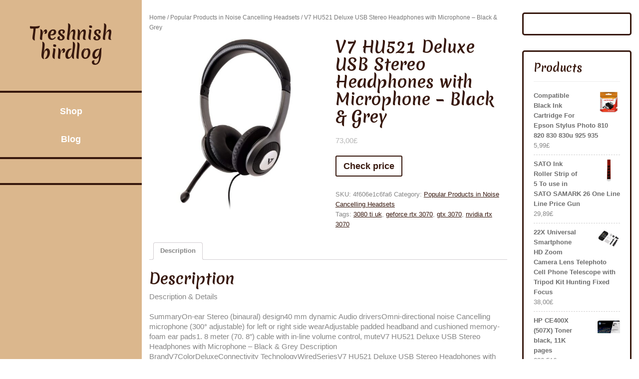

--- FILE ---
content_type: text/html; charset=UTF-8
request_url: https://treshnishbirdlog.co.uk/produkt/v7-hu521-deluxe-usb-stereo-headphones-with-microphone-black-grey/
body_size: 14025
content:
<!DOCTYPE html>
<html lang="en-GB">
<head>
<meta charset="UTF-8">
<meta name="viewport" content="width=device-width, initial-scale=1">
<title>V7 HU521 Deluxe USB Stereo Headphones with Microphone &#8211; Black &amp; Grey &#8211; Treshnish birdlog</title>
<meta name='robots' content='max-image-preview:large' />
<link rel='dns-prefetch' href='//fonts.googleapis.com' />
<link rel="alternate" type="application/rss+xml" title="Treshnish birdlog &raquo; Feed" href="https://treshnishbirdlog.co.uk/feed/" />
<link rel="alternate" type="application/rss+xml" title="Treshnish birdlog &raquo; Comments Feed" href="https://treshnishbirdlog.co.uk/comments/feed/" />
<link rel="alternate" type="application/rss+xml" title="Treshnish birdlog &raquo; V7 HU521 Deluxe USB Stereo Headphones with Microphone &#8211; Black &amp; Grey Comments Feed" href="https://treshnishbirdlog.co.uk/produkt/v7-hu521-deluxe-usb-stereo-headphones-with-microphone-black-grey/feed/" />
<link rel="alternate" title="oEmbed (JSON)" type="application/json+oembed" href="https://treshnishbirdlog.co.uk/wp-json/oembed/1.0/embed?url=https%3A%2F%2Ftreshnishbirdlog.co.uk%2Fprodukt%2Fv7-hu521-deluxe-usb-stereo-headphones-with-microphone-black-grey%2F" />
<link rel="alternate" title="oEmbed (XML)" type="text/xml+oembed" href="https://treshnishbirdlog.co.uk/wp-json/oembed/1.0/embed?url=https%3A%2F%2Ftreshnishbirdlog.co.uk%2Fprodukt%2Fv7-hu521-deluxe-usb-stereo-headphones-with-microphone-black-grey%2F&#038;format=xml" />
<style id='wp-img-auto-sizes-contain-inline-css' type='text/css'>
img:is([sizes=auto i],[sizes^="auto," i]){contain-intrinsic-size:3000px 1500px}
/*# sourceURL=wp-img-auto-sizes-contain-inline-css */
</style>
<style id='wp-emoji-styles-inline-css' type='text/css'>

	img.wp-smiley, img.emoji {
		display: inline !important;
		border: none !important;
		box-shadow: none !important;
		height: 1em !important;
		width: 1em !important;
		margin: 0 0.07em !important;
		vertical-align: -0.1em !important;
		background: none !important;
		padding: 0 !important;
	}
/*# sourceURL=wp-emoji-styles-inline-css */
</style>
<style id='wp-block-library-inline-css' type='text/css'>
:root{--wp-block-synced-color:#7a00df;--wp-block-synced-color--rgb:122,0,223;--wp-bound-block-color:var(--wp-block-synced-color);--wp-editor-canvas-background:#ddd;--wp-admin-theme-color:#007cba;--wp-admin-theme-color--rgb:0,124,186;--wp-admin-theme-color-darker-10:#006ba1;--wp-admin-theme-color-darker-10--rgb:0,107,160.5;--wp-admin-theme-color-darker-20:#005a87;--wp-admin-theme-color-darker-20--rgb:0,90,135;--wp-admin-border-width-focus:2px}@media (min-resolution:192dpi){:root{--wp-admin-border-width-focus:1.5px}}.wp-element-button{cursor:pointer}:root .has-very-light-gray-background-color{background-color:#eee}:root .has-very-dark-gray-background-color{background-color:#313131}:root .has-very-light-gray-color{color:#eee}:root .has-very-dark-gray-color{color:#313131}:root .has-vivid-green-cyan-to-vivid-cyan-blue-gradient-background{background:linear-gradient(135deg,#00d084,#0693e3)}:root .has-purple-crush-gradient-background{background:linear-gradient(135deg,#34e2e4,#4721fb 50%,#ab1dfe)}:root .has-hazy-dawn-gradient-background{background:linear-gradient(135deg,#faaca8,#dad0ec)}:root .has-subdued-olive-gradient-background{background:linear-gradient(135deg,#fafae1,#67a671)}:root .has-atomic-cream-gradient-background{background:linear-gradient(135deg,#fdd79a,#004a59)}:root .has-nightshade-gradient-background{background:linear-gradient(135deg,#330968,#31cdcf)}:root .has-midnight-gradient-background{background:linear-gradient(135deg,#020381,#2874fc)}:root{--wp--preset--font-size--normal:16px;--wp--preset--font-size--huge:42px}.has-regular-font-size{font-size:1em}.has-larger-font-size{font-size:2.625em}.has-normal-font-size{font-size:var(--wp--preset--font-size--normal)}.has-huge-font-size{font-size:var(--wp--preset--font-size--huge)}.has-text-align-center{text-align:center}.has-text-align-left{text-align:left}.has-text-align-right{text-align:right}.has-fit-text{white-space:nowrap!important}#end-resizable-editor-section{display:none}.aligncenter{clear:both}.items-justified-left{justify-content:flex-start}.items-justified-center{justify-content:center}.items-justified-right{justify-content:flex-end}.items-justified-space-between{justify-content:space-between}.screen-reader-text{border:0;clip-path:inset(50%);height:1px;margin:-1px;overflow:hidden;padding:0;position:absolute;width:1px;word-wrap:normal!important}.screen-reader-text:focus{background-color:#ddd;clip-path:none;color:#444;display:block;font-size:1em;height:auto;left:5px;line-height:normal;padding:15px 23px 14px;text-decoration:none;top:5px;width:auto;z-index:100000}html :where(.has-border-color){border-style:solid}html :where([style*=border-top-color]){border-top-style:solid}html :where([style*=border-right-color]){border-right-style:solid}html :where([style*=border-bottom-color]){border-bottom-style:solid}html :where([style*=border-left-color]){border-left-style:solid}html :where([style*=border-width]){border-style:solid}html :where([style*=border-top-width]){border-top-style:solid}html :where([style*=border-right-width]){border-right-style:solid}html :where([style*=border-bottom-width]){border-bottom-style:solid}html :where([style*=border-left-width]){border-left-style:solid}html :where(img[class*=wp-image-]){height:auto;max-width:100%}:where(figure){margin:0 0 1em}html :where(.is-position-sticky){--wp-admin--admin-bar--position-offset:var(--wp-admin--admin-bar--height,0px)}@media screen and (max-width:600px){html :where(.is-position-sticky){--wp-admin--admin-bar--position-offset:0px}}

/*# sourceURL=wp-block-library-inline-css */
</style><style id='wp-block-latest-posts-inline-css' type='text/css'>
.wp-block-latest-posts{box-sizing:border-box}.wp-block-latest-posts.alignleft{margin-right:2em}.wp-block-latest-posts.alignright{margin-left:2em}.wp-block-latest-posts.wp-block-latest-posts__list{list-style:none}.wp-block-latest-posts.wp-block-latest-posts__list li{clear:both;overflow-wrap:break-word}.wp-block-latest-posts.is-grid{display:flex;flex-wrap:wrap}.wp-block-latest-posts.is-grid li{margin:0 1.25em 1.25em 0;width:100%}@media (min-width:600px){.wp-block-latest-posts.columns-2 li{width:calc(50% - .625em)}.wp-block-latest-posts.columns-2 li:nth-child(2n){margin-right:0}.wp-block-latest-posts.columns-3 li{width:calc(33.33333% - .83333em)}.wp-block-latest-posts.columns-3 li:nth-child(3n){margin-right:0}.wp-block-latest-posts.columns-4 li{width:calc(25% - .9375em)}.wp-block-latest-posts.columns-4 li:nth-child(4n){margin-right:0}.wp-block-latest-posts.columns-5 li{width:calc(20% - 1em)}.wp-block-latest-posts.columns-5 li:nth-child(5n){margin-right:0}.wp-block-latest-posts.columns-6 li{width:calc(16.66667% - 1.04167em)}.wp-block-latest-posts.columns-6 li:nth-child(6n){margin-right:0}}:root :where(.wp-block-latest-posts.is-grid){padding:0}:root :where(.wp-block-latest-posts.wp-block-latest-posts__list){padding-left:0}.wp-block-latest-posts__post-author,.wp-block-latest-posts__post-date{display:block;font-size:.8125em}.wp-block-latest-posts__post-excerpt,.wp-block-latest-posts__post-full-content{margin-bottom:1em;margin-top:.5em}.wp-block-latest-posts__featured-image a{display:inline-block}.wp-block-latest-posts__featured-image img{height:auto;max-width:100%;width:auto}.wp-block-latest-posts__featured-image.alignleft{float:left;margin-right:1em}.wp-block-latest-posts__featured-image.alignright{float:right;margin-left:1em}.wp-block-latest-posts__featured-image.aligncenter{margin-bottom:1em;text-align:center}
/*# sourceURL=https://treshnishbirdlog.co.uk/wp-includes/blocks/latest-posts/style.min.css */
</style>
<style id='global-styles-inline-css' type='text/css'>
:root{--wp--preset--aspect-ratio--square: 1;--wp--preset--aspect-ratio--4-3: 4/3;--wp--preset--aspect-ratio--3-4: 3/4;--wp--preset--aspect-ratio--3-2: 3/2;--wp--preset--aspect-ratio--2-3: 2/3;--wp--preset--aspect-ratio--16-9: 16/9;--wp--preset--aspect-ratio--9-16: 9/16;--wp--preset--color--black: #000000;--wp--preset--color--cyan-bluish-gray: #abb8c3;--wp--preset--color--white: #ffffff;--wp--preset--color--pale-pink: #f78da7;--wp--preset--color--vivid-red: #cf2e2e;--wp--preset--color--luminous-vivid-orange: #ff6900;--wp--preset--color--luminous-vivid-amber: #fcb900;--wp--preset--color--light-green-cyan: #7bdcb5;--wp--preset--color--vivid-green-cyan: #00d084;--wp--preset--color--pale-cyan-blue: #8ed1fc;--wp--preset--color--vivid-cyan-blue: #0693e3;--wp--preset--color--vivid-purple: #9b51e0;--wp--preset--gradient--vivid-cyan-blue-to-vivid-purple: linear-gradient(135deg,rgb(6,147,227) 0%,rgb(155,81,224) 100%);--wp--preset--gradient--light-green-cyan-to-vivid-green-cyan: linear-gradient(135deg,rgb(122,220,180) 0%,rgb(0,208,130) 100%);--wp--preset--gradient--luminous-vivid-amber-to-luminous-vivid-orange: linear-gradient(135deg,rgb(252,185,0) 0%,rgb(255,105,0) 100%);--wp--preset--gradient--luminous-vivid-orange-to-vivid-red: linear-gradient(135deg,rgb(255,105,0) 0%,rgb(207,46,46) 100%);--wp--preset--gradient--very-light-gray-to-cyan-bluish-gray: linear-gradient(135deg,rgb(238,238,238) 0%,rgb(169,184,195) 100%);--wp--preset--gradient--cool-to-warm-spectrum: linear-gradient(135deg,rgb(74,234,220) 0%,rgb(151,120,209) 20%,rgb(207,42,186) 40%,rgb(238,44,130) 60%,rgb(251,105,98) 80%,rgb(254,248,76) 100%);--wp--preset--gradient--blush-light-purple: linear-gradient(135deg,rgb(255,206,236) 0%,rgb(152,150,240) 100%);--wp--preset--gradient--blush-bordeaux: linear-gradient(135deg,rgb(254,205,165) 0%,rgb(254,45,45) 50%,rgb(107,0,62) 100%);--wp--preset--gradient--luminous-dusk: linear-gradient(135deg,rgb(255,203,112) 0%,rgb(199,81,192) 50%,rgb(65,88,208) 100%);--wp--preset--gradient--pale-ocean: linear-gradient(135deg,rgb(255,245,203) 0%,rgb(182,227,212) 50%,rgb(51,167,181) 100%);--wp--preset--gradient--electric-grass: linear-gradient(135deg,rgb(202,248,128) 0%,rgb(113,206,126) 100%);--wp--preset--gradient--midnight: linear-gradient(135deg,rgb(2,3,129) 0%,rgb(40,116,252) 100%);--wp--preset--font-size--small: 13px;--wp--preset--font-size--medium: 20px;--wp--preset--font-size--large: 36px;--wp--preset--font-size--x-large: 42px;--wp--preset--spacing--20: 0.44rem;--wp--preset--spacing--30: 0.67rem;--wp--preset--spacing--40: 1rem;--wp--preset--spacing--50: 1.5rem;--wp--preset--spacing--60: 2.25rem;--wp--preset--spacing--70: 3.38rem;--wp--preset--spacing--80: 5.06rem;--wp--preset--shadow--natural: 6px 6px 9px rgba(0, 0, 0, 0.2);--wp--preset--shadow--deep: 12px 12px 50px rgba(0, 0, 0, 0.4);--wp--preset--shadow--sharp: 6px 6px 0px rgba(0, 0, 0, 0.2);--wp--preset--shadow--outlined: 6px 6px 0px -3px rgb(255, 255, 255), 6px 6px rgb(0, 0, 0);--wp--preset--shadow--crisp: 6px 6px 0px rgb(0, 0, 0);}:where(.is-layout-flex){gap: 0.5em;}:where(.is-layout-grid){gap: 0.5em;}body .is-layout-flex{display: flex;}.is-layout-flex{flex-wrap: wrap;align-items: center;}.is-layout-flex > :is(*, div){margin: 0;}body .is-layout-grid{display: grid;}.is-layout-grid > :is(*, div){margin: 0;}:where(.wp-block-columns.is-layout-flex){gap: 2em;}:where(.wp-block-columns.is-layout-grid){gap: 2em;}:where(.wp-block-post-template.is-layout-flex){gap: 1.25em;}:where(.wp-block-post-template.is-layout-grid){gap: 1.25em;}.has-black-color{color: var(--wp--preset--color--black) !important;}.has-cyan-bluish-gray-color{color: var(--wp--preset--color--cyan-bluish-gray) !important;}.has-white-color{color: var(--wp--preset--color--white) !important;}.has-pale-pink-color{color: var(--wp--preset--color--pale-pink) !important;}.has-vivid-red-color{color: var(--wp--preset--color--vivid-red) !important;}.has-luminous-vivid-orange-color{color: var(--wp--preset--color--luminous-vivid-orange) !important;}.has-luminous-vivid-amber-color{color: var(--wp--preset--color--luminous-vivid-amber) !important;}.has-light-green-cyan-color{color: var(--wp--preset--color--light-green-cyan) !important;}.has-vivid-green-cyan-color{color: var(--wp--preset--color--vivid-green-cyan) !important;}.has-pale-cyan-blue-color{color: var(--wp--preset--color--pale-cyan-blue) !important;}.has-vivid-cyan-blue-color{color: var(--wp--preset--color--vivid-cyan-blue) !important;}.has-vivid-purple-color{color: var(--wp--preset--color--vivid-purple) !important;}.has-black-background-color{background-color: var(--wp--preset--color--black) !important;}.has-cyan-bluish-gray-background-color{background-color: var(--wp--preset--color--cyan-bluish-gray) !important;}.has-white-background-color{background-color: var(--wp--preset--color--white) !important;}.has-pale-pink-background-color{background-color: var(--wp--preset--color--pale-pink) !important;}.has-vivid-red-background-color{background-color: var(--wp--preset--color--vivid-red) !important;}.has-luminous-vivid-orange-background-color{background-color: var(--wp--preset--color--luminous-vivid-orange) !important;}.has-luminous-vivid-amber-background-color{background-color: var(--wp--preset--color--luminous-vivid-amber) !important;}.has-light-green-cyan-background-color{background-color: var(--wp--preset--color--light-green-cyan) !important;}.has-vivid-green-cyan-background-color{background-color: var(--wp--preset--color--vivid-green-cyan) !important;}.has-pale-cyan-blue-background-color{background-color: var(--wp--preset--color--pale-cyan-blue) !important;}.has-vivid-cyan-blue-background-color{background-color: var(--wp--preset--color--vivid-cyan-blue) !important;}.has-vivid-purple-background-color{background-color: var(--wp--preset--color--vivid-purple) !important;}.has-black-border-color{border-color: var(--wp--preset--color--black) !important;}.has-cyan-bluish-gray-border-color{border-color: var(--wp--preset--color--cyan-bluish-gray) !important;}.has-white-border-color{border-color: var(--wp--preset--color--white) !important;}.has-pale-pink-border-color{border-color: var(--wp--preset--color--pale-pink) !important;}.has-vivid-red-border-color{border-color: var(--wp--preset--color--vivid-red) !important;}.has-luminous-vivid-orange-border-color{border-color: var(--wp--preset--color--luminous-vivid-orange) !important;}.has-luminous-vivid-amber-border-color{border-color: var(--wp--preset--color--luminous-vivid-amber) !important;}.has-light-green-cyan-border-color{border-color: var(--wp--preset--color--light-green-cyan) !important;}.has-vivid-green-cyan-border-color{border-color: var(--wp--preset--color--vivid-green-cyan) !important;}.has-pale-cyan-blue-border-color{border-color: var(--wp--preset--color--pale-cyan-blue) !important;}.has-vivid-cyan-blue-border-color{border-color: var(--wp--preset--color--vivid-cyan-blue) !important;}.has-vivid-purple-border-color{border-color: var(--wp--preset--color--vivid-purple) !important;}.has-vivid-cyan-blue-to-vivid-purple-gradient-background{background: var(--wp--preset--gradient--vivid-cyan-blue-to-vivid-purple) !important;}.has-light-green-cyan-to-vivid-green-cyan-gradient-background{background: var(--wp--preset--gradient--light-green-cyan-to-vivid-green-cyan) !important;}.has-luminous-vivid-amber-to-luminous-vivid-orange-gradient-background{background: var(--wp--preset--gradient--luminous-vivid-amber-to-luminous-vivid-orange) !important;}.has-luminous-vivid-orange-to-vivid-red-gradient-background{background: var(--wp--preset--gradient--luminous-vivid-orange-to-vivid-red) !important;}.has-very-light-gray-to-cyan-bluish-gray-gradient-background{background: var(--wp--preset--gradient--very-light-gray-to-cyan-bluish-gray) !important;}.has-cool-to-warm-spectrum-gradient-background{background: var(--wp--preset--gradient--cool-to-warm-spectrum) !important;}.has-blush-light-purple-gradient-background{background: var(--wp--preset--gradient--blush-light-purple) !important;}.has-blush-bordeaux-gradient-background{background: var(--wp--preset--gradient--blush-bordeaux) !important;}.has-luminous-dusk-gradient-background{background: var(--wp--preset--gradient--luminous-dusk) !important;}.has-pale-ocean-gradient-background{background: var(--wp--preset--gradient--pale-ocean) !important;}.has-electric-grass-gradient-background{background: var(--wp--preset--gradient--electric-grass) !important;}.has-midnight-gradient-background{background: var(--wp--preset--gradient--midnight) !important;}.has-small-font-size{font-size: var(--wp--preset--font-size--small) !important;}.has-medium-font-size{font-size: var(--wp--preset--font-size--medium) !important;}.has-large-font-size{font-size: var(--wp--preset--font-size--large) !important;}.has-x-large-font-size{font-size: var(--wp--preset--font-size--x-large) !important;}
/*# sourceURL=global-styles-inline-css */
</style>

<style id='classic-theme-styles-inline-css' type='text/css'>
/*! This file is auto-generated */
.wp-block-button__link{color:#fff;background-color:#32373c;border-radius:9999px;box-shadow:none;text-decoration:none;padding:calc(.667em + 2px) calc(1.333em + 2px);font-size:1.125em}.wp-block-file__button{background:#32373c;color:#fff;text-decoration:none}
/*# sourceURL=/wp-includes/css/classic-themes.min.css */
</style>
<link rel='stylesheet' id='woocommerce-layout-css' href='https://treshnishbirdlog.co.uk/wp-content/plugins/woocommerce/assets/css/woocommerce-layout.css?ver=6.4.1' type='text/css' media='all' />
<link rel='stylesheet' id='woocommerce-smallscreen-css' href='https://treshnishbirdlog.co.uk/wp-content/plugins/woocommerce/assets/css/woocommerce-smallscreen.css?ver=6.4.1' type='text/css' media='only screen and (max-width: 768px)' />
<link rel='stylesheet' id='woocommerce-general-css' href='https://treshnishbirdlog.co.uk/wp-content/plugins/woocommerce/assets/css/woocommerce.css?ver=6.4.1' type='text/css' media='all' />
<style id='woocommerce-inline-inline-css' type='text/css'>
.woocommerce form .form-row .required { visibility: visible; }
/*# sourceURL=woocommerce-inline-inline-css */
</style>
<link rel='stylesheet' id='bootstrap-css-css' href='https://treshnishbirdlog.co.uk/wp-content/themes/classic-coffee-shop/css/bootstrap.css?ver=6.9' type='text/css' media='all' />
<link rel='stylesheet' id='owl.carousel-css-css' href='https://treshnishbirdlog.co.uk/wp-content/themes/classic-coffee-shop/css/owl.carousel.css?ver=6.9' type='text/css' media='all' />
<link rel='stylesheet' id='classic-coffee-shop-basic-style-css' href='https://treshnishbirdlog.co.uk/wp-content/themes/classic-coffee-shop/style.css?ver=6.9' type='text/css' media='all' />
<link rel='stylesheet' id='classic-coffee-shop-responsive-css' href='https://treshnishbirdlog.co.uk/wp-content/themes/classic-coffee-shop/css/responsive.css?ver=6.9' type='text/css' media='all' />
<link rel='stylesheet' id='classic-coffee-shop-default-css' href='https://treshnishbirdlog.co.uk/wp-content/themes/classic-coffee-shop/css/default.css?ver=6.9' type='text/css' media='all' />
<link rel='stylesheet' id='font-awesome-css-css' href='https://treshnishbirdlog.co.uk/wp-content/themes/classic-coffee-shop/css/fontawesome-all.css?ver=6.9' type='text/css' media='all' />
<link rel='stylesheet' id='classic-coffee-shop-emilys-css' href='//fonts.googleapis.com/css2?family=Merienda+One&#038;ver=6.9' type='text/css' media='all' />
<link rel='stylesheet' id='classic-coffee-shop-source-body-css' href='//fonts.googleapis.com/css2?family=Poppins%3A0%2C100%3B0%2C200%3B0%2C300%3B0%2C400%3B0%2C500%3B0%2C600%3B0%2C700%3B0%2C800%3B0%2C900%3B1%2C100%3B1%2C200%3B1%2C300%3B1%2C400%3B1%2C500%3B1%2C600%3B1%2C700%3B1%2C800%3B1%2C900&#038;ver=6.9' type='text/css' media='all' />
<script type="text/javascript" src="https://treshnishbirdlog.co.uk/wp-includes/js/jquery/jquery.min.js?ver=3.7.1" id="jquery-core-js"></script>
<script type="text/javascript" src="https://treshnishbirdlog.co.uk/wp-includes/js/jquery/jquery-migrate.min.js?ver=3.4.1" id="jquery-migrate-js"></script>
<script type="text/javascript" src="https://treshnishbirdlog.co.uk/wp-content/themes/classic-coffee-shop/js/owl.carousel.js?ver=6.9" id="owl.carousel-js-js"></script>
<script type="text/javascript" src="https://treshnishbirdlog.co.uk/wp-content/themes/classic-coffee-shop/js/bootstrap.js?ver=6.9" id="bootstrap-js-js"></script>
<script type="text/javascript" src="https://treshnishbirdlog.co.uk/wp-content/themes/classic-coffee-shop/js/theme.js?ver=6.9" id="classic-coffee-shop-theme-js"></script>
<script type="text/javascript" src="https://treshnishbirdlog.co.uk/wp-content/themes/classic-coffee-shop/js/jquery.superfish.js?ver=6.9" id="jquery.superfish-js"></script>
<link rel="https://api.w.org/" href="https://treshnishbirdlog.co.uk/wp-json/" /><link rel="alternate" title="JSON" type="application/json" href="https://treshnishbirdlog.co.uk/wp-json/wp/v2/product/4449" /><link rel="EditURI" type="application/rsd+xml" title="RSD" href="https://treshnishbirdlog.co.uk/xmlrpc.php?rsd" />
<meta name="generator" content="WordPress 6.9" />
<meta name="generator" content="WooCommerce 6.4.1" />
<link rel="canonical" href="https://treshnishbirdlog.co.uk/produkt/v7-hu521-deluxe-usb-stereo-headphones-with-microphone-black-grey/" />
<link rel='shortlink' href='https://treshnishbirdlog.co.uk/?p=4449' />
	<noscript><style>.woocommerce-product-gallery{ opacity: 1 !important; }</style></noscript>
		<style type="text/css">
		





	h1.site-title a , #footer h1.site-title a{
		color: ;
	}

	span.site-description, #footer span.site-description {
		color: ;
	}

	.social-icons .fa-facebook-f {
		color: ;
	}

	.social-icons .fa-twitter {
		color: ;
	}

	.social-icons .fa-linkedin-in  {
		color: ;
	}

	.social-icons .fa-instagram  {
		color: ;
	}

	.social-icons .fa-youtube {
		color: ;
	}

	.bg-color {
		background: ;

	}

	.social-icons, .logo {
		border-color: ;

	}
	
	.header::-webkit-scrollbar-thumb {
		background-color: ;
	}


	.main-nav a {
		color: ;
	}

	.main-nav a:hover {
		color: ;
	}

	.main-nav ul ul a {
		color: ;

	}

	.main-nav ul ul a:hover {
		background: ;

	}

	.main-nav ul ul {
		background: ;

	}

	.social-icons i:hover {
		color: ;

	}




	.slider-box h3 {
		color: ;

	}

	.slider-box p {
		color: ;

	}

	.rsvp_button a {
		border-color: ;

	}

	.rsvp_button a {
		color: ;

	}

	.rsvp_button a:hover {
		background: ;

	}

	.rsvp_button a:hover {
		color: ;

	}

	.slidesection {
		background: ;

	}





	.product-head-box h3 {
		color: ;
	}

	.product-head-box p {
		color: ;
	}

	h4.product-text a {
		color: ;
	}


	.product-image {
		outline-color: ;
	}


	.product-image {
		background: ;
	}




	#footer {
		background: ;
	}
	.copywrap a{
		color: ;
	}

	#footer .social-icons .fa-facebook-f {
		color: ;
	}

	#footer .social-icons .fa-twitter {
		color: ;
	}

	#footer .social-icons .fa-linkedin-in  {
		color: ;
	}

	#footer .social-icons .fa-instagram  {
		color: ;
	}

	#footer .social-icons .fa-youtube {
		color: ;
	}


	
	</style>
			<style type="text/css" id="wp-custom-css">
			.woocommerce ul.products li.product a img {
    height: 230px;
    object-fit: contain;
}

.woocommerce ul.products li.product .woocommerce-loop-product__title {
    height: 90px;
    overflow: hidden;
}		</style>
		</head>

<body class="wp-singular product-template-default single single-product postid-4449 wp-embed-responsive wp-theme-classic-coffee-shop theme-classic-coffee-shop woocommerce woocommerce-page woocommerce-no-js">


  <div id="preloader">
    <div id="status">&nbsp;</div>
  </div>

<a class="screen-reader-text skip-link" href="#content">Skip to content</a>

<div class="row m-0">
  <div class="col-lg-12 col-md-12 bg-color">
    <div class="header">
      <div class="row m-0">
        <div class="col-12 col-md-5 col-lg-12 p-0 align-self-center">
          <div class="logo text-center py-5 py-md-2 py-lg-5">
                                                                <h1 class="site-title"><a href="https://treshnishbirdlog.co.uk/">Treshnish birdlog</a></h1>
                                                  </div>
        </div>
        <div class="col-lg-12 col-md-2 align-self-center">
          <div class="toggle-nav text-center text-md-right">
                          <button role="tab">MENU</button>
                      </div>
        </div>
        <div id="mySidenav" class="nav sidenav text-center">
          <nav id="site-navigation" class="main-nav my-2" role="navigation" aria-label="Top Menu">
            <div class="main-menu clearfix"><ul id="menu-m" class="clearfix mobile_nav"><li id="menu-item-9911" class="menu-item menu-item-type-post_type menu-item-object-page menu-item-home current_page_parent menu-item-9911"><a href="https://treshnishbirdlog.co.uk/">Shop</a></li>
<li id="menu-item-9912" class="menu-item menu-item-type-post_type menu-item-object-page menu-item-9912"><a href="https://treshnishbirdlog.co.uk/blog/">Blog</a></li>
</ul></div>            <a href="javascript:void(0)" class="close-button">CLOSE</a>
          </nav>
        </div>
        <div class="col-lg-12 col-md-5 col-12 social-icons text-center py-4 align-self-center">
                                                          </div>
      </div>
    </div>
  </div>
  <div class="outer-area">
    <div class="scroll-box">
<div id="content" class="container contentsecwrap">
	<div class="row m-0">
		<div class="col-lg-9 col-md-8">
			<div id="primary" class="content-area classic-coffee-shop"><main id="main" class="site-main" role="main"><nav class="woocommerce-breadcrumb"><a href="https://treshnishbirdlog.co.uk">Home</a>&nbsp;&#47;&nbsp;<a href="https://treshnishbirdlog.co.uk/kategoria-produktu/popular-products-in-noise-cancelling-headsets/">Popular Products in Noise Cancelling Headsets</a>&nbsp;&#47;&nbsp;V7 HU521 Deluxe USB Stereo Headphones with Microphone &#8211; Black &amp; Grey</nav>
				
					<div class="woocommerce-notices-wrapper"></div><div id="product-4449" class="product type-product post-4449 status-publish first instock product_cat-popular-products-in-noise-cancelling-headsets product_tag-3080-ti-uk product_tag-geforce-rtx-3070 product_tag-gtx-3070 product_tag-nvidia-rtx-3070 has-post-thumbnail product-type-external">

	<div class="woocommerce-product-gallery woocommerce-product-gallery--with-images woocommerce-product-gallery--columns-4 images" data-columns="4" style="opacity: 0; transition: opacity .25s ease-in-out;">
	<figure class="woocommerce-product-gallery__wrapper">
		<div data-thumb="https://treshnishbirdlog.co.uk/wp-content/uploads/2022/08/v7-hu521-deluxe-usb-stereo-headphones-with-microphone-black-and-grey-100x100.jpg" data-thumb-alt="" class="woocommerce-product-gallery__image"><a href="https://treshnishbirdlog.co.uk/wp-content/uploads/2022/08/v7-hu521-deluxe-usb-stereo-headphones-with-microphone-black-and-grey.jpg"><img width="500" height="500" src="https://treshnishbirdlog.co.uk/wp-content/uploads/2022/08/v7-hu521-deluxe-usb-stereo-headphones-with-microphone-black-and-grey.jpg" class="wp-post-image" alt="" title="v7-hu521-deluxe-usb-stereo-headphones-with-microphone-black-and-grey" data-caption="" data-src="https://treshnishbirdlog.co.uk/wp-content/uploads/2022/08/v7-hu521-deluxe-usb-stereo-headphones-with-microphone-black-and-grey.jpg" data-large_image="https://treshnishbirdlog.co.uk/wp-content/uploads/2022/08/v7-hu521-deluxe-usb-stereo-headphones-with-microphone-black-and-grey.jpg" data-large_image_width="500" data-large_image_height="500" decoding="async" fetchpriority="high" srcset="https://treshnishbirdlog.co.uk/wp-content/uploads/2022/08/v7-hu521-deluxe-usb-stereo-headphones-with-microphone-black-and-grey.jpg 500w, https://treshnishbirdlog.co.uk/wp-content/uploads/2022/08/v7-hu521-deluxe-usb-stereo-headphones-with-microphone-black-and-grey-300x300.jpg 300w, https://treshnishbirdlog.co.uk/wp-content/uploads/2022/08/v7-hu521-deluxe-usb-stereo-headphones-with-microphone-black-and-grey-100x100.jpg 100w, https://treshnishbirdlog.co.uk/wp-content/uploads/2022/08/v7-hu521-deluxe-usb-stereo-headphones-with-microphone-black-and-grey-150x150.jpg 150w" sizes="(max-width: 500px) 100vw, 500px" /></a></div>	</figure>
</div>

	<div class="summary entry-summary">
		<h1 class="product_title entry-title">V7 HU521 Deluxe USB Stereo Headphones with Microphone &#8211; Black &amp; Grey</h1><p class="price"><span class="woocommerce-Price-amount amount"><bdi>73,00<span class="woocommerce-Price-currencySymbol">&pound;</span></bdi></span></p>

<form class="cart" action="https://treshnishbirdlog.co.uk/2230" method="get">
	
	<button type="submit" class="single_add_to_cart_button button alt">Check price</button>

	
	</form>

<div class="product_meta">

	
	
		<span class="sku_wrapper">SKU: <span class="sku">4f606e1c6fa6</span></span>

	
	<span class="posted_in">Category: <a href="https://treshnishbirdlog.co.uk/kategoria-produktu/popular-products-in-noise-cancelling-headsets/" rel="tag">Popular Products in Noise Cancelling Headsets</a></span>
	<span class="tagged_as">Tags: <a href="https://treshnishbirdlog.co.uk/tag-produktu/3080-ti-uk/" rel="tag">3080 ti uk</a>, <a href="https://treshnishbirdlog.co.uk/tag-produktu/geforce-rtx-3070/" rel="tag">geforce rtx 3070</a>, <a href="https://treshnishbirdlog.co.uk/tag-produktu/gtx-3070/" rel="tag">gtx 3070</a>, <a href="https://treshnishbirdlog.co.uk/tag-produktu/nvidia-rtx-3070/" rel="tag">nvidia rtx 3070</a></span>
	
</div>
	</div>

	
	<div class="woocommerce-tabs wc-tabs-wrapper">
		<ul class="tabs wc-tabs" role="tablist">
							<li class="description_tab" id="tab-title-description" role="tab" aria-controls="tab-description">
					<a href="#tab-description">
						Description					</a>
				</li>
					</ul>
					<div class="woocommerce-Tabs-panel woocommerce-Tabs-panel--description panel entry-content wc-tab" id="tab-description" role="tabpanel" aria-labelledby="tab-title-description">
				
	<h2>Description</h2>

<p>Description &amp; Details</p>
<p>                SummaryOn-ear Stereo (binaural) design40 mm dynamic Audio driversOmni-directional noise Cancelling microphone (300° adjustable) for left or right side wearAdjustable padded headband and cushioned memory-foam ear pads1. 8 meter (70. 8&#8243;) cable with in-line volume control, muteV7 HU521 Deluxe USB Stereo Headphones with Microphone &#8211; Black &amp; Grey Description<br />
BrandV7ColorDeluxeConnectivity TechnologyWiredSeriesV7 HU521 Deluxe USB Stereo Headphones with Microphone &#8211; Black &amp; GreyForm FactorOn Ear</p>
<p>About this item</p>
<p>On-ear Stereo (binaural) design<br />
40 mm dynamic Audio drivers<br />
Omni-directional noise Cancelling microphone (300° adjustable) for left or right side wear<br />
Adjustable padded headband and cushioned memory-foam ear pads<br />
1. 8 meter (70. 8&#8243;) cable with in-line volume control, mute</p>
<p>                        Product Tags                        For Business, Noise Cancelling</p>
<p>                    Details</p>
<p>                            OPC<br />
                            P6SF6CJ</p>
<p>                                    Brand<br />
                                    V7</p>
<p>                                        Codes<br />
                                        0000085951112 (EAN)</p>
<p>                                    Links<br />
                                    Noise Cancelling Headsets</p>
<p>            Product ImagesDetailed Product Information<br />
                        Length2.68inColourblack and greyWeight6.1ozWidth6.5inHeight7.4in</p>
<p>Popular Products in Noise Cancelling Headsets</p>
<p>ark genesis season pass, remote desktop port number, computer headphones, activate ms office 2019, shaving brush superdrug, hide taskbar windows 10, android cache cleaner, penny punching princess, the witcher 3 wild hunt ps4, can you have a tv above a log burner, how to get rid of avg notification android, download mcafee antivirus free, blocking sites, windows code, buy windows 10 home, creative 51mf1610aa003 gigaworks t20 series ii, botnet that hid for months</p>
<p>yyyyy</p>
			</div>
		
			</div>


	<section class="related products">

					<h2>Related products</h2>
				
		<ul class="products columns-4">

			
					<li class="product type-product post-84 status-publish first instock product_cat-popular-products-in-noise-cancelling-headsets product_tag-240hz-gaming-monitor product_tag-3070-ti product_tag-cooling-cpu product_tag-pc-components has-post-thumbnail product-type-external">
	<a href="https://treshnishbirdlog.co.uk/produkt/axtel-ms2-duo-nc-usb-stereo-headset-with-noise-cancelling-microphone-hd-sound-automatic-gain-control-digital-signal/" class="woocommerce-LoopProduct-link woocommerce-loop-product__link"><img width="300" height="300" src="https://treshnishbirdlog.co.uk/wp-content/uploads/2022/08/axtel-ms2-duo-nc-usb-stereo-headset-with-noise-cancelling-microphone-hd-sound-automatic-gain-control-digital-signal-300x300.jpg" class="attachment-woocommerce_thumbnail size-woocommerce_thumbnail" alt="" decoding="async" srcset="https://treshnishbirdlog.co.uk/wp-content/uploads/2022/08/axtel-ms2-duo-nc-usb-stereo-headset-with-noise-cancelling-microphone-hd-sound-automatic-gain-control-digital-signal-300x300.jpg 300w, https://treshnishbirdlog.co.uk/wp-content/uploads/2022/08/axtel-ms2-duo-nc-usb-stereo-headset-with-noise-cancelling-microphone-hd-sound-automatic-gain-control-digital-signal-100x100.jpg 100w, https://treshnishbirdlog.co.uk/wp-content/uploads/2022/08/axtel-ms2-duo-nc-usb-stereo-headset-with-noise-cancelling-microphone-hd-sound-automatic-gain-control-digital-signal-150x150.jpg 150w, https://treshnishbirdlog.co.uk/wp-content/uploads/2022/08/axtel-ms2-duo-nc-usb-stereo-headset-with-noise-cancelling-microphone-hd-sound-automatic-gain-control-digital-signal.jpg 500w" sizes="(max-width: 300px) 100vw, 300px" /><h2 class="woocommerce-loop-product__title">Axtel MS2 Duo NC USB &#8211; Stereo Headset with Noise Cancelling Microphone, HD Sound, Automatic Gain Control, Digital Signal&#8230;</h2>
	<span class="price"><span class="woocommerce-Price-amount amount"><bdi>64,80<span class="woocommerce-Price-currencySymbol">&pound;</span></bdi></span></span>
</a><a href="https://treshnishbirdlog.co.uk/37" data-quantity="1" class="button product_type_external" data-product_id="84" data-product_sku="65d745ca959d" aria-label="Check price" rel="nofollow">Check price</a></li>

			
					<li class="product type-product post-2085 status-publish instock product_cat-popular-products-in-noise-cancelling-headsets product_tag-6900xt product_tag-lg-27gp950 product_tag-mechanical-keyboard-uk has-post-thumbnail product-type-external">
	<a href="https://treshnishbirdlog.co.uk/produkt/pc-gaming-headset-7-1-stereo-game-headphones-black/" class="woocommerce-LoopProduct-link woocommerce-loop-product__link"><img width="300" height="300" src="https://treshnishbirdlog.co.uk/wp-content/uploads/2022/08/pc-gaming-headset-71-stereo-game-headphones-black-300x300.jpg" class="attachment-woocommerce_thumbnail size-woocommerce_thumbnail" alt="" decoding="async" srcset="https://treshnishbirdlog.co.uk/wp-content/uploads/2022/08/pc-gaming-headset-71-stereo-game-headphones-black-300x300.jpg 300w, https://treshnishbirdlog.co.uk/wp-content/uploads/2022/08/pc-gaming-headset-71-stereo-game-headphones-black-100x100.jpg 100w, https://treshnishbirdlog.co.uk/wp-content/uploads/2022/08/pc-gaming-headset-71-stereo-game-headphones-black-150x150.jpg 150w, https://treshnishbirdlog.co.uk/wp-content/uploads/2022/08/pc-gaming-headset-71-stereo-game-headphones-black.jpg 500w" sizes="(max-width: 300px) 100vw, 300px" /><h2 class="woocommerce-loop-product__title">PC Gaming Headset 7.1 Stereo Game Headphones Black</h2>
	<span class="price"><span class="woocommerce-Price-amount amount"><bdi>44,24<span class="woocommerce-Price-currencySymbol">&pound;</span></bdi></span></span>
</a><a href="https://treshnishbirdlog.co.uk/1041" data-quantity="1" class="button product_type_external" data-product_id="2085" data-product_sku="57340a01a409" aria-label="Check price" rel="nofollow">Check price</a></li>

			
					<li class="product type-product post-170 status-publish instock product_cat-popular-products-in-noise-cancelling-headsets product_tag-1660-super product_tag-gaming-pc-uk product_tag-gigabyte-m28u product_tag-nvidia-rtx-3090 product_tag-rtx-3070-price has-post-thumbnail product-type-external">
	<a href="https://treshnishbirdlog.co.uk/produkt/usb-headset-with-microphone-noise-cancelling-audio-controls/" class="woocommerce-LoopProduct-link woocommerce-loop-product__link"><img width="300" height="300" src="https://treshnishbirdlog.co.uk/wp-content/uploads/2022/08/usb-headset-with-microphone-noise-cancelling-and-audio-controls-300x300.jpg" class="attachment-woocommerce_thumbnail size-woocommerce_thumbnail" alt="" decoding="async" loading="lazy" srcset="https://treshnishbirdlog.co.uk/wp-content/uploads/2022/08/usb-headset-with-microphone-noise-cancelling-and-audio-controls-300x300.jpg 300w, https://treshnishbirdlog.co.uk/wp-content/uploads/2022/08/usb-headset-with-microphone-noise-cancelling-and-audio-controls-100x100.jpg 100w, https://treshnishbirdlog.co.uk/wp-content/uploads/2022/08/usb-headset-with-microphone-noise-cancelling-and-audio-controls-150x150.jpg 150w, https://treshnishbirdlog.co.uk/wp-content/uploads/2022/08/usb-headset-with-microphone-noise-cancelling-and-audio-controls.jpg 500w" sizes="auto, (max-width: 300px) 100vw, 300px" /><h2 class="woocommerce-loop-product__title">USB Headset with Microphone Noise Cancelling &amp; Audio Controls</h2>
	<span class="price"><span class="woocommerce-Price-amount amount"><bdi>75,00<span class="woocommerce-Price-currencySymbol">&pound;</span></bdi></span></span>
</a><a href="https://treshnishbirdlog.co.uk/80" data-quantity="1" class="button product_type_external" data-product_id="170" data-product_sku="1765c835ebfe" aria-label="Check price" rel="nofollow">Check price</a></li>

			
					<li class="product type-product post-1508 status-publish last instock product_cat-popular-products-in-noise-cancelling-headsets product_tag-overclockers-uk product_tag-rtx-3090-price product_tag-rx-6800-xt has-post-thumbnail product-type-external">
	<a href="https://treshnishbirdlog.co.uk/produkt/tws-bluetooth-5-0-earphones-wireless-earbud-noise-cancelling-waterproof-stereo-gaming-earphone-sports-with-mic/" class="woocommerce-LoopProduct-link woocommerce-loop-product__link"><img width="300" height="300" src="https://treshnishbirdlog.co.uk/wp-content/uploads/2022/08/tws-bluetooth-50-earphones-wireless-earbud-noise-cancelling-waterproof-stereo-gaming-earphone-sports-with-mic-300x300.jpg" class="attachment-woocommerce_thumbnail size-woocommerce_thumbnail" alt="" decoding="async" loading="lazy" srcset="https://treshnishbirdlog.co.uk/wp-content/uploads/2022/08/tws-bluetooth-50-earphones-wireless-earbud-noise-cancelling-waterproof-stereo-gaming-earphone-sports-with-mic-300x300.jpg 300w, https://treshnishbirdlog.co.uk/wp-content/uploads/2022/08/tws-bluetooth-50-earphones-wireless-earbud-noise-cancelling-waterproof-stereo-gaming-earphone-sports-with-mic-100x100.jpg 100w, https://treshnishbirdlog.co.uk/wp-content/uploads/2022/08/tws-bluetooth-50-earphones-wireless-earbud-noise-cancelling-waterproof-stereo-gaming-earphone-sports-with-mic-150x150.jpg 150w, https://treshnishbirdlog.co.uk/wp-content/uploads/2022/08/tws-bluetooth-50-earphones-wireless-earbud-noise-cancelling-waterproof-stereo-gaming-earphone-sports-with-mic.jpg 500w" sizes="auto, (max-width: 300px) 100vw, 300px" /><h2 class="woocommerce-loop-product__title">TWS bluetooth 5.0 Earphones Wireless Earbud Noise Cancelling Waterproof Stereo Gaming Earphone Sports with Mic</h2>
	<span class="price"><span class="woocommerce-Price-amount amount"><bdi>36,53<span class="woocommerce-Price-currencySymbol">&pound;</span></bdi></span></span>
</a><a href="https://treshnishbirdlog.co.uk/751" data-quantity="1" class="button product_type_external" data-product_id="1508" data-product_sku="39aa88b65791" aria-label="Check price" rel="nofollow">Check price</a></li>

			
		</ul>

	</section>
	</div>


				
			</main></div>		</div>
		<div class="col-lg-3 col-md-4">
			
	<div id="sidebar"> 
		<aside id="block-8" class="widget widget_block widget_recent_entries"><ul class="wp-block-latest-posts__list wp-block-latest-posts"></ul></aside><aside id="woocommerce_products-3" class="widget woocommerce widget_products"><h3 class="widget-title">Products</h3><ul class="product_list_widget"><li>
	
	<a href="https://treshnishbirdlog.co.uk/produkt/compatible-black-ink-cartridge-for-epson-stylus-photo-810-820-830-830u-925-935/">
		<img width="300" height="300" src="https://treshnishbirdlog.co.uk/wp-content/uploads/2022/08/compatible-black-ink-cartridge-for-epson-stylus-photo-810-820-830-830u-925-935-300x300.jpg" class="attachment-woocommerce_thumbnail size-woocommerce_thumbnail" alt="" decoding="async" loading="lazy" srcset="https://treshnishbirdlog.co.uk/wp-content/uploads/2022/08/compatible-black-ink-cartridge-for-epson-stylus-photo-810-820-830-830u-925-935-300x300.jpg 300w, https://treshnishbirdlog.co.uk/wp-content/uploads/2022/08/compatible-black-ink-cartridge-for-epson-stylus-photo-810-820-830-830u-925-935-100x100.jpg 100w, https://treshnishbirdlog.co.uk/wp-content/uploads/2022/08/compatible-black-ink-cartridge-for-epson-stylus-photo-810-820-830-830u-925-935-150x150.jpg 150w, https://treshnishbirdlog.co.uk/wp-content/uploads/2022/08/compatible-black-ink-cartridge-for-epson-stylus-photo-810-820-830-830u-925-935.jpg 500w" sizes="auto, (max-width: 300px) 100vw, 300px" />		<span class="product-title">Compatible Black Ink Cartridge For Epson Stylus Photo 810 820 830 830u 925 935</span>
	</a>

				
	<span class="woocommerce-Price-amount amount"><bdi>5,99<span class="woocommerce-Price-currencySymbol">&pound;</span></bdi></span>
	</li>
<li>
	
	<a href="https://treshnishbirdlog.co.uk/produkt/sato-ink-roller-strip-of-5-to-use-in-sato-samark-26-one-line-line-price-gun/">
		<img width="300" height="300" src="https://treshnishbirdlog.co.uk/wp-content/uploads/2022/08/sato-ink-roller-strip-of-5-to-use-in-sato-samark-26-one-line-line-price-gun-300x300.jpg" class="attachment-woocommerce_thumbnail size-woocommerce_thumbnail" alt="" decoding="async" loading="lazy" srcset="https://treshnishbirdlog.co.uk/wp-content/uploads/2022/08/sato-ink-roller-strip-of-5-to-use-in-sato-samark-26-one-line-line-price-gun-300x300.jpg 300w, https://treshnishbirdlog.co.uk/wp-content/uploads/2022/08/sato-ink-roller-strip-of-5-to-use-in-sato-samark-26-one-line-line-price-gun-100x100.jpg 100w, https://treshnishbirdlog.co.uk/wp-content/uploads/2022/08/sato-ink-roller-strip-of-5-to-use-in-sato-samark-26-one-line-line-price-gun-150x150.jpg 150w, https://treshnishbirdlog.co.uk/wp-content/uploads/2022/08/sato-ink-roller-strip-of-5-to-use-in-sato-samark-26-one-line-line-price-gun.jpg 500w" sizes="auto, (max-width: 300px) 100vw, 300px" />		<span class="product-title">SATO Ink Roller Strip of 5 To use in SATO SAMARK 26 One Line Line Price Gun</span>
	</a>

				
	<span class="woocommerce-Price-amount amount"><bdi>29,89<span class="woocommerce-Price-currencySymbol">&pound;</span></bdi></span>
	</li>
<li>
	
	<a href="https://treshnishbirdlog.co.uk/produkt/22x-universal-smartphone-hd-zoom-camera-lens-telephoto-cell-phone-telescope-with-tripod-kit-hunting-fixed-focus/">
		<img width="300" height="300" src="https://treshnishbirdlog.co.uk/wp-content/uploads/2022/08/22x-universal-smartphone-hd-zoom-camera-lens-telephoto-cell-phone-telescope-with-tripod-kit-hunting-fixed-focus-300x300.jpg" class="attachment-woocommerce_thumbnail size-woocommerce_thumbnail" alt="" decoding="async" loading="lazy" srcset="https://treshnishbirdlog.co.uk/wp-content/uploads/2022/08/22x-universal-smartphone-hd-zoom-camera-lens-telephoto-cell-phone-telescope-with-tripod-kit-hunting-fixed-focus-300x300.jpg 300w, https://treshnishbirdlog.co.uk/wp-content/uploads/2022/08/22x-universal-smartphone-hd-zoom-camera-lens-telephoto-cell-phone-telescope-with-tripod-kit-hunting-fixed-focus-100x100.jpg 100w, https://treshnishbirdlog.co.uk/wp-content/uploads/2022/08/22x-universal-smartphone-hd-zoom-camera-lens-telephoto-cell-phone-telescope-with-tripod-kit-hunting-fixed-focus-150x150.jpg 150w, https://treshnishbirdlog.co.uk/wp-content/uploads/2022/08/22x-universal-smartphone-hd-zoom-camera-lens-telephoto-cell-phone-telescope-with-tripod-kit-hunting-fixed-focus.jpg 500w" sizes="auto, (max-width: 300px) 100vw, 300px" />		<span class="product-title">22X Universal Smartphone HD Zoom Camera Lens Telephoto Cell Phone Telescope with Tripod Kit Hunting Fixed Focus</span>
	</a>

				
	<span class="woocommerce-Price-amount amount"><bdi>38,00<span class="woocommerce-Price-currencySymbol">&pound;</span></bdi></span>
	</li>
<li>
	
	<a href="https://treshnishbirdlog.co.uk/produkt/hp-ce400x-507x-toner-black-11k-pages/">
		<img width="300" height="300" src="https://treshnishbirdlog.co.uk/wp-content/uploads/2022/08/hp-ce400x-507x-toner-black-11k-pages-300x300.jpg" class="attachment-woocommerce_thumbnail size-woocommerce_thumbnail" alt="" decoding="async" loading="lazy" srcset="https://treshnishbirdlog.co.uk/wp-content/uploads/2022/08/hp-ce400x-507x-toner-black-11k-pages-300x300.jpg 300w, https://treshnishbirdlog.co.uk/wp-content/uploads/2022/08/hp-ce400x-507x-toner-black-11k-pages-100x100.jpg 100w, https://treshnishbirdlog.co.uk/wp-content/uploads/2022/08/hp-ce400x-507x-toner-black-11k-pages-150x150.jpg 150w, https://treshnishbirdlog.co.uk/wp-content/uploads/2022/08/hp-ce400x-507x-toner-black-11k-pages.jpg 500w" sizes="auto, (max-width: 300px) 100vw, 300px" />		<span class="product-title">HP CE400X (507X) Toner black, 11K pages</span>
	</a>

				
	<span class="woocommerce-Price-amount amount"><bdi>286,51<span class="woocommerce-Price-currencySymbol">&pound;</span></bdi></span>
	</li>
<li>
	
	<a href="https://treshnishbirdlog.co.uk/produkt/compatible-yellow-ink-cartridge-for-hp-364-photosmart-b109d-all-in-one-cb320ee/">
		<img width="300" height="300" src="https://treshnishbirdlog.co.uk/wp-content/uploads/2022/08/compatible-yellow-ink-cartridge-for-hp-364-photosmart-b109d-all-in-one-cb320ee-300x300.jpg" class="attachment-woocommerce_thumbnail size-woocommerce_thumbnail" alt="" decoding="async" loading="lazy" srcset="https://treshnishbirdlog.co.uk/wp-content/uploads/2022/08/compatible-yellow-ink-cartridge-for-hp-364-photosmart-b109d-all-in-one-cb320ee-300x300.jpg 300w, https://treshnishbirdlog.co.uk/wp-content/uploads/2022/08/compatible-yellow-ink-cartridge-for-hp-364-photosmart-b109d-all-in-one-cb320ee-150x150.jpg 150w, https://treshnishbirdlog.co.uk/wp-content/uploads/2022/08/compatible-yellow-ink-cartridge-for-hp-364-photosmart-b109d-all-in-one-cb320ee-100x100.jpg 100w, https://treshnishbirdlog.co.uk/wp-content/uploads/2022/08/compatible-yellow-ink-cartridge-for-hp-364-photosmart-b109d-all-in-one-cb320ee.jpg 500w" sizes="auto, (max-width: 300px) 100vw, 300px" />		<span class="product-title">Compatible Yellow Ink Cartridge For Hp 364 Photosmart B109d All-in-one Cb320ee</span>
	</a>

				
	<span class="woocommerce-Price-amount amount"><bdi>3,96<span class="woocommerce-Price-currencySymbol">&pound;</span></bdi></span>
	</li>
<li>
	
	<a href="https://treshnishbirdlog.co.uk/produkt/2-go-inks-magenta-compatible-printer-ink-cartridges-to-replace-hp-920m-xl-capacity-compatible-non-oem-for-hp-photosmart-printers/">
		<img width="300" height="300" src="https://treshnishbirdlog.co.uk/wp-content/uploads/2022/08/2-go-inks-magenta-compatible-printer-ink-cartridges-to-replace-hp-920m-xl-capacity-compatible-non-oem-for-hp-photosmart-printers-300x300.jpg" class="attachment-woocommerce_thumbnail size-woocommerce_thumbnail" alt="" decoding="async" loading="lazy" srcset="https://treshnishbirdlog.co.uk/wp-content/uploads/2022/08/2-go-inks-magenta-compatible-printer-ink-cartridges-to-replace-hp-920m-xl-capacity-compatible-non-oem-for-hp-photosmart-printers-300x300.jpg 300w, https://treshnishbirdlog.co.uk/wp-content/uploads/2022/08/2-go-inks-magenta-compatible-printer-ink-cartridges-to-replace-hp-920m-xl-capacity-compatible-non-oem-for-hp-photosmart-printers-100x100.jpg 100w, https://treshnishbirdlog.co.uk/wp-content/uploads/2022/08/2-go-inks-magenta-compatible-printer-ink-cartridges-to-replace-hp-920m-xl-capacity-compatible-non-oem-for-hp-photosmart-printers-150x150.jpg 150w, https://treshnishbirdlog.co.uk/wp-content/uploads/2022/08/2-go-inks-magenta-compatible-printer-ink-cartridges-to-replace-hp-920m-xl-capacity-compatible-non-oem-for-hp-photosmart-printers.jpg 500w" sizes="auto, (max-width: 300px) 100vw, 300px" />		<span class="product-title">2 Go Inks Magenta Compatible Printer Ink Cartridges to replace HP 920M (XL Capacity) Compatible / non-OEM for HP Photosmart Printers</span>
	</a>

				
	<span class="woocommerce-Price-amount amount"><bdi>7,90<span class="woocommerce-Price-currencySymbol">&pound;</span></bdi></span>
	</li>
<li>
	
	<a href="https://treshnishbirdlog.co.uk/produkt/compatible-high-capacity-magenta-ink-cartridge-for-brother-mfc-j5335dw-lc3219xl-m/">
		<img width="300" height="300" src="https://treshnishbirdlog.co.uk/wp-content/uploads/2022/08/compatible-high-capacity-magenta-ink-cartridge-for-brother-mfc-j5335dw-lc3219xl-m-300x300.jpg" class="attachment-woocommerce_thumbnail size-woocommerce_thumbnail" alt="" decoding="async" loading="lazy" srcset="https://treshnishbirdlog.co.uk/wp-content/uploads/2022/08/compatible-high-capacity-magenta-ink-cartridge-for-brother-mfc-j5335dw-lc3219xl-m-300x300.jpg 300w, https://treshnishbirdlog.co.uk/wp-content/uploads/2022/08/compatible-high-capacity-magenta-ink-cartridge-for-brother-mfc-j5335dw-lc3219xl-m-100x100.jpg 100w, https://treshnishbirdlog.co.uk/wp-content/uploads/2022/08/compatible-high-capacity-magenta-ink-cartridge-for-brother-mfc-j5335dw-lc3219xl-m-150x150.jpg 150w, https://treshnishbirdlog.co.uk/wp-content/uploads/2022/08/compatible-high-capacity-magenta-ink-cartridge-for-brother-mfc-j5335dw-lc3219xl-m.jpg 500w" sizes="auto, (max-width: 300px) 100vw, 300px" />		<span class="product-title">Compatible High Capacity Magenta Ink Cartridge For Brother Mfc-j5335dw Lc3219xl M</span>
	</a>

				
	<span class="woocommerce-Price-amount amount"><bdi>10,14<span class="woocommerce-Price-currencySymbol">&pound;</span></bdi></span>
	</li>
<li>
	
	<a href="https://treshnishbirdlog.co.uk/produkt/xerox-106r03922-toner-yellow-16-8k-pages/">
		<img width="300" height="300" src="https://treshnishbirdlog.co.uk/wp-content/uploads/2022/08/xerox-106r03922-toner-yellow-168k-pages-300x300.jpg" class="attachment-woocommerce_thumbnail size-woocommerce_thumbnail" alt="" decoding="async" loading="lazy" srcset="https://treshnishbirdlog.co.uk/wp-content/uploads/2022/08/xerox-106r03922-toner-yellow-168k-pages-300x300.jpg 300w, https://treshnishbirdlog.co.uk/wp-content/uploads/2022/08/xerox-106r03922-toner-yellow-168k-pages-100x100.jpg 100w, https://treshnishbirdlog.co.uk/wp-content/uploads/2022/08/xerox-106r03922-toner-yellow-168k-pages-150x150.jpg 150w, https://treshnishbirdlog.co.uk/wp-content/uploads/2022/08/xerox-106r03922-toner-yellow-168k-pages.jpg 500w" sizes="auto, (max-width: 300px) 100vw, 300px" />		<span class="product-title">Xerox 106R03922 Toner yellow, 16.8K pages</span>
	</a>

				
	<span class="woocommerce-Price-amount amount"><bdi>459,75<span class="woocommerce-Price-currencySymbol">&pound;</span></bdi></span>
	</li>
<li>
	
	<a href="https://treshnishbirdlog.co.uk/produkt/compatible-2-x-black-toner-cartridge-for-ricoh-aficio-1027-1032-2022-2027-2032-1022/">
		<img width="300" height="300" src="https://treshnishbirdlog.co.uk/wp-content/uploads/2022/08/compatible-2-x-black-toner-cartridge-for-ricoh-aficio-1027-1032-2022-2027-2032-1022-300x300.jpg" class="attachment-woocommerce_thumbnail size-woocommerce_thumbnail" alt="" decoding="async" loading="lazy" srcset="https://treshnishbirdlog.co.uk/wp-content/uploads/2022/08/compatible-2-x-black-toner-cartridge-for-ricoh-aficio-1027-1032-2022-2027-2032-1022-300x300.jpg 300w, https://treshnishbirdlog.co.uk/wp-content/uploads/2022/08/compatible-2-x-black-toner-cartridge-for-ricoh-aficio-1027-1032-2022-2027-2032-1022-100x100.jpg 100w, https://treshnishbirdlog.co.uk/wp-content/uploads/2022/08/compatible-2-x-black-toner-cartridge-for-ricoh-aficio-1027-1032-2022-2027-2032-1022-150x150.jpg 150w, https://treshnishbirdlog.co.uk/wp-content/uploads/2022/08/compatible-2-x-black-toner-cartridge-for-ricoh-aficio-1027-1032-2022-2027-2032-1022.jpg 500w" sizes="auto, (max-width: 300px) 100vw, 300px" />		<span class="product-title">Compatible 2 X Black Toner Cartridge For Ricoh Aficio 1027 1032 2022 2027 2032 1022</span>
	</a>

				
	<span class="woocommerce-Price-amount amount"><bdi>31,19<span class="woocommerce-Price-currencySymbol">&pound;</span></bdi></span>
	</li>
<li>
	
	<a href="https://treshnishbirdlog.co.uk/produkt/ecosys-ma2001w-20ppm-a4-blk-wht/">
		<img width="300" height="300" src="https://treshnishbirdlog.co.uk/wp-content/uploads/2022/08/ecosys-ma2001w-20ppm-a4-blkwht-300x300.jpg" class="attachment-woocommerce_thumbnail size-woocommerce_thumbnail" alt="" decoding="async" loading="lazy" srcset="https://treshnishbirdlog.co.uk/wp-content/uploads/2022/08/ecosys-ma2001w-20ppm-a4-blkwht-300x300.jpg 300w, https://treshnishbirdlog.co.uk/wp-content/uploads/2022/08/ecosys-ma2001w-20ppm-a4-blkwht-100x100.jpg 100w, https://treshnishbirdlog.co.uk/wp-content/uploads/2022/08/ecosys-ma2001w-20ppm-a4-blkwht-150x150.jpg 150w, https://treshnishbirdlog.co.uk/wp-content/uploads/2022/08/ecosys-ma2001w-20ppm-a4-blkwht.jpg 500w" sizes="auto, (max-width: 300px) 100vw, 300px" />		<span class="product-title">ECOSYS MA2001W 20PPM A4 BLK/WHT</span>
	</a>

				
	<span class="woocommerce-Price-amount amount"><bdi>519,43<span class="woocommerce-Price-currencySymbol">&pound;</span></bdi></span>
	</li>
<li>
	
	<a href="https://treshnishbirdlog.co.uk/produkt/compatible-black-ink-cartridge-for-hp-932xl-7612-wide-format-e-allinone-cn053a/">
		<img width="300" height="300" src="https://treshnishbirdlog.co.uk/wp-content/uploads/2022/08/compatible-black-ink-cartridge-for-hp-932xl-7612-wide-format-e-allinone-cn053a-300x300.jpg" class="attachment-woocommerce_thumbnail size-woocommerce_thumbnail" alt="" decoding="async" loading="lazy" srcset="https://treshnishbirdlog.co.uk/wp-content/uploads/2022/08/compatible-black-ink-cartridge-for-hp-932xl-7612-wide-format-e-allinone-cn053a-300x300.jpg 300w, https://treshnishbirdlog.co.uk/wp-content/uploads/2022/08/compatible-black-ink-cartridge-for-hp-932xl-7612-wide-format-e-allinone-cn053a-150x150.jpg 150w, https://treshnishbirdlog.co.uk/wp-content/uploads/2022/08/compatible-black-ink-cartridge-for-hp-932xl-7612-wide-format-e-allinone-cn053a-100x100.jpg 100w, https://treshnishbirdlog.co.uk/wp-content/uploads/2022/08/compatible-black-ink-cartridge-for-hp-932xl-7612-wide-format-e-allinone-cn053a.jpg 500w" sizes="auto, (max-width: 300px) 100vw, 300px" />		<span class="product-title">Compatible Black Ink Cartridge For Hp 932xl 7612 Wide Format E-allinone Cn053a</span>
	</a>

				
	<span class="woocommerce-Price-amount amount"><bdi>8,39<span class="woocommerce-Price-currencySymbol">&pound;</span></bdi></span>
	</li>
<li>
	
	<a href="https://treshnishbirdlog.co.uk/produkt/compatible-samsung-clpc300a-cyan-toner-cartridge/">
		<img width="300" height="300" src="https://treshnishbirdlog.co.uk/wp-content/uploads/2022/08/compatible-samsung-clpc300a-cyan-toner-cartridge-300x300.jpg" class="attachment-woocommerce_thumbnail size-woocommerce_thumbnail" alt="" decoding="async" loading="lazy" srcset="https://treshnishbirdlog.co.uk/wp-content/uploads/2022/08/compatible-samsung-clpc300a-cyan-toner-cartridge-300x300.jpg 300w, https://treshnishbirdlog.co.uk/wp-content/uploads/2022/08/compatible-samsung-clpc300a-cyan-toner-cartridge-100x100.jpg 100w, https://treshnishbirdlog.co.uk/wp-content/uploads/2022/08/compatible-samsung-clpc300a-cyan-toner-cartridge-150x150.jpg 150w, https://treshnishbirdlog.co.uk/wp-content/uploads/2022/08/compatible-samsung-clpc300a-cyan-toner-cartridge.jpg 500w" sizes="auto, (max-width: 300px) 100vw, 300px" />		<span class="product-title">Compatible Samsung Clpc300a Cyan Toner Cartridge</span>
	</a>

				
	<span class="woocommerce-Price-amount amount"><bdi>11,99<span class="woocommerce-Price-currencySymbol">&pound;</span></bdi></span>
	</li>
<li>
	
	<a href="https://treshnishbirdlog.co.uk/produkt/compatible-2-x-black-ink-cartridge-for-epson-stylus-sx205-sx210-sx215-d120/">
		<img width="300" height="300" src="https://treshnishbirdlog.co.uk/wp-content/uploads/2022/08/compatible-2-x-black-ink-cartridge-for-epson-stylus-sx205-sx210-sx215-d120-300x300.jpg" class="attachment-woocommerce_thumbnail size-woocommerce_thumbnail" alt="" decoding="async" loading="lazy" srcset="https://treshnishbirdlog.co.uk/wp-content/uploads/2022/08/compatible-2-x-black-ink-cartridge-for-epson-stylus-sx205-sx210-sx215-d120-300x300.jpg 300w, https://treshnishbirdlog.co.uk/wp-content/uploads/2022/08/compatible-2-x-black-ink-cartridge-for-epson-stylus-sx205-sx210-sx215-d120-100x100.jpg 100w, https://treshnishbirdlog.co.uk/wp-content/uploads/2022/08/compatible-2-x-black-ink-cartridge-for-epson-stylus-sx205-sx210-sx215-d120-150x150.jpg 150w, https://treshnishbirdlog.co.uk/wp-content/uploads/2022/08/compatible-2-x-black-ink-cartridge-for-epson-stylus-sx205-sx210-sx215-d120.jpg 500w" sizes="auto, (max-width: 300px) 100vw, 300px" />		<span class="product-title">Compatible 2 X Black Ink Cartridge For Epson Stylus Sx205 Sx210 Sx215 D120</span>
	</a>

				
	<span class="woocommerce-Price-amount amount"><bdi>6,60<span class="woocommerce-Price-currencySymbol">&pound;</span></bdi></span>
	</li>
<li>
	
	<a href="https://treshnishbirdlog.co.uk/produkt/compatible-4-colour-xerox-106r0133-toner-cartridge-multipack-xerox-106r01334-1-2-3/">
		<img width="300" height="300" src="https://treshnishbirdlog.co.uk/wp-content/uploads/2022/08/compatible-4-colour-xerox-106r0133-toner-cartridge-multipack-xerox-106r01334123-300x300.jpg" class="attachment-woocommerce_thumbnail size-woocommerce_thumbnail" alt="" decoding="async" loading="lazy" srcset="https://treshnishbirdlog.co.uk/wp-content/uploads/2022/08/compatible-4-colour-xerox-106r0133-toner-cartridge-multipack-xerox-106r01334123-300x300.jpg 300w, https://treshnishbirdlog.co.uk/wp-content/uploads/2022/08/compatible-4-colour-xerox-106r0133-toner-cartridge-multipack-xerox-106r01334123-100x100.jpg 100w, https://treshnishbirdlog.co.uk/wp-content/uploads/2022/08/compatible-4-colour-xerox-106r0133-toner-cartridge-multipack-xerox-106r01334123-150x150.jpg 150w, https://treshnishbirdlog.co.uk/wp-content/uploads/2022/08/compatible-4-colour-xerox-106r0133-toner-cartridge-multipack-xerox-106r01334123.jpg 500w" sizes="auto, (max-width: 300px) 100vw, 300px" />		<span class="product-title">Compatible 4 Colour Xerox 106r0133 Toner Cartridge Multipack (Xerox 106r01334/1/2/3)</span>
	</a>

				
	<span class="woocommerce-Price-amount amount"><bdi>23,99<span class="woocommerce-Price-currencySymbol">&pound;</span></bdi></span>
	</li>
<li>
	
	<a href="https://treshnishbirdlog.co.uk/produkt/compatible-label-tape-compatible-with-brother-pt-1010-pt-1090-pt-1260vp-pt-1280-tze222/">
		<img width="300" height="300" src="https://treshnishbirdlog.co.uk/wp-content/uploads/2022/08/compatible-label-tape-compatible-with-brother-pt-1010-pt-1090-pt-1260vp-pt-1280-tze222-300x300.jpg" class="attachment-woocommerce_thumbnail size-woocommerce_thumbnail" alt="" decoding="async" loading="lazy" srcset="https://treshnishbirdlog.co.uk/wp-content/uploads/2022/08/compatible-label-tape-compatible-with-brother-pt-1010-pt-1090-pt-1260vp-pt-1280-tze222-300x300.jpg 300w, https://treshnishbirdlog.co.uk/wp-content/uploads/2022/08/compatible-label-tape-compatible-with-brother-pt-1010-pt-1090-pt-1260vp-pt-1280-tze222-150x150.jpg 150w, https://treshnishbirdlog.co.uk/wp-content/uploads/2022/08/compatible-label-tape-compatible-with-brother-pt-1010-pt-1090-pt-1260vp-pt-1280-tze222-100x100.jpg 100w, https://treshnishbirdlog.co.uk/wp-content/uploads/2022/08/compatible-label-tape-compatible-with-brother-pt-1010-pt-1090-pt-1260vp-pt-1280-tze222.jpg 500w" sizes="auto, (max-width: 300px) 100vw, 300px" />		<span class="product-title">Compatible Label Tape Compatible With Brother PT-1010 PT-1090 PT-1260VP PT-1280 TZe222</span>
	</a>

				
	<span class="woocommerce-Price-amount amount"><bdi>10,20<span class="woocommerce-Price-currencySymbol">&pound;</span></bdi></span>
	</li>
<li>
	
	<a href="https://treshnishbirdlog.co.uk/produkt/compatible-magenta-ink-cartridge-for-hp-920xl-officejet-6500a-printer-hp920xl-920-xl-28ml/">
		<img width="300" height="300" src="https://treshnishbirdlog.co.uk/wp-content/uploads/2022/08/compatible-magenta-ink-cartridge-for-hp-920xl-officejet-6500a-printer-hp920xl-920-xl-28ml-300x300.jpg" class="attachment-woocommerce_thumbnail size-woocommerce_thumbnail" alt="" decoding="async" loading="lazy" srcset="https://treshnishbirdlog.co.uk/wp-content/uploads/2022/08/compatible-magenta-ink-cartridge-for-hp-920xl-officejet-6500a-printer-hp920xl-920-xl-28ml-300x300.jpg 300w, https://treshnishbirdlog.co.uk/wp-content/uploads/2022/08/compatible-magenta-ink-cartridge-for-hp-920xl-officejet-6500a-printer-hp920xl-920-xl-28ml-150x150.jpg 150w, https://treshnishbirdlog.co.uk/wp-content/uploads/2022/08/compatible-magenta-ink-cartridge-for-hp-920xl-officejet-6500a-printer-hp920xl-920-xl-28ml-100x100.jpg 100w, https://treshnishbirdlog.co.uk/wp-content/uploads/2022/08/compatible-magenta-ink-cartridge-for-hp-920xl-officejet-6500a-printer-hp920xl-920-xl-28ml.jpg 500w" sizes="auto, (max-width: 300px) 100vw, 300px" />		<span class="product-title">Compatible Magenta Ink Cartridge For Hp 920xl Officejet 6500a Printer Hp920xl 920 Xl 28ml</span>
	</a>

				
	<span class="woocommerce-Price-amount amount"><bdi>5,99<span class="woocommerce-Price-currencySymbol">&pound;</span></bdi></span>
	</li>
<li>
	
	<a href="https://treshnishbirdlog.co.uk/produkt/2-cartridges-ecos-no-oem-compatibles-with-hp-336-342/">
		<img width="300" height="300" src="https://treshnishbirdlog.co.uk/wp-content/uploads/2022/08/2-cartridges-ecos-no-oem-compatibles-with-hp-336-342-300x300.jpg" class="attachment-woocommerce_thumbnail size-woocommerce_thumbnail" alt="" decoding="async" loading="lazy" srcset="https://treshnishbirdlog.co.uk/wp-content/uploads/2022/08/2-cartridges-ecos-no-oem-compatibles-with-hp-336-342-300x300.jpg 300w, https://treshnishbirdlog.co.uk/wp-content/uploads/2022/08/2-cartridges-ecos-no-oem-compatibles-with-hp-336-342-100x100.jpg 100w, https://treshnishbirdlog.co.uk/wp-content/uploads/2022/08/2-cartridges-ecos-no-oem-compatibles-with-hp-336-342-150x150.jpg 150w, https://treshnishbirdlog.co.uk/wp-content/uploads/2022/08/2-cartridges-ecos-no-oem-compatibles-with-hp-336-342.jpg 500w" sizes="auto, (max-width: 300px) 100vw, 300px" />		<span class="product-title">2 Cartridges Ecos no oem compatibles with Hp 336-342</span>
	</a>

				
	<span class="woocommerce-Price-amount amount"><bdi>17,18<span class="woocommerce-Price-currencySymbol">&pound;</span></bdi></span>
	</li>
<li>
	
	<a href="https://treshnishbirdlog.co.uk/produkt/inklab-1633-epson-compatible-magenta-replacement-ink/">
		<img width="300" height="300" src="https://treshnishbirdlog.co.uk/wp-content/uploads/2022/08/inklab-1633-epson-compatible-magenta-replacement-ink-300x300.jpg" class="attachment-woocommerce_thumbnail size-woocommerce_thumbnail" alt="" decoding="async" loading="lazy" srcset="https://treshnishbirdlog.co.uk/wp-content/uploads/2022/08/inklab-1633-epson-compatible-magenta-replacement-ink-300x300.jpg 300w, https://treshnishbirdlog.co.uk/wp-content/uploads/2022/08/inklab-1633-epson-compatible-magenta-replacement-ink-100x100.jpg 100w, https://treshnishbirdlog.co.uk/wp-content/uploads/2022/08/inklab-1633-epson-compatible-magenta-replacement-ink-150x150.jpg 150w, https://treshnishbirdlog.co.uk/wp-content/uploads/2022/08/inklab-1633-epson-compatible-magenta-replacement-ink.jpg 500w" sizes="auto, (max-width: 300px) 100vw, 300px" />		<span class="product-title">InkLab 1633 Epson Compatible Magenta Replacement Ink</span>
	</a>

				
	<span class="woocommerce-Price-amount amount"><bdi>3,22<span class="woocommerce-Price-currencySymbol">&pound;</span></bdi></span>
	</li>
<li>
	
	<a href="https://treshnishbirdlog.co.uk/produkt/single-black-34-durabrite-ultra-ink/">
		<img width="300" height="300" src="https://treshnishbirdlog.co.uk/wp-content/uploads/2022/08/single-black-34-durabrite-ultra-ink-300x300.jpg" class="attachment-woocommerce_thumbnail size-woocommerce_thumbnail" alt="" decoding="async" loading="lazy" srcset="https://treshnishbirdlog.co.uk/wp-content/uploads/2022/08/single-black-34-durabrite-ultra-ink-300x300.jpg 300w, https://treshnishbirdlog.co.uk/wp-content/uploads/2022/08/single-black-34-durabrite-ultra-ink-150x150.jpg 150w, https://treshnishbirdlog.co.uk/wp-content/uploads/2022/08/single-black-34-durabrite-ultra-ink-100x100.jpg 100w, https://treshnishbirdlog.co.uk/wp-content/uploads/2022/08/single-black-34-durabrite-ultra-ink.jpg 500w" sizes="auto, (max-width: 300px) 100vw, 300px" />		<span class="product-title">SINGLE BLACK 34 DURABRITE ULTRA INK</span>
	</a>

				
	<span class="woocommerce-Price-amount amount"><bdi>55,32<span class="woocommerce-Price-currencySymbol">&pound;</span></bdi></span>
	</li>
<li>
	
	<a href="https://treshnishbirdlog.co.uk/produkt/cl-e300-printer-lan-usb-serial/">
		<img width="300" height="300" src="https://treshnishbirdlog.co.uk/wp-content/uploads/2022/08/cl-e300-printer-lan-usb-serial-300x300.jpg" class="attachment-woocommerce_thumbnail size-woocommerce_thumbnail" alt="" decoding="async" loading="lazy" srcset="https://treshnishbirdlog.co.uk/wp-content/uploads/2022/08/cl-e300-printer-lan-usb-serial-300x300.jpg 300w, https://treshnishbirdlog.co.uk/wp-content/uploads/2022/08/cl-e300-printer-lan-usb-serial-100x100.jpg 100w, https://treshnishbirdlog.co.uk/wp-content/uploads/2022/08/cl-e300-printer-lan-usb-serial-150x150.jpg 150w, https://treshnishbirdlog.co.uk/wp-content/uploads/2022/08/cl-e300-printer-lan-usb-serial.jpg 500w" sizes="auto, (max-width: 300px) 100vw, 300px" />		<span class="product-title">CL-E300 PRINTER LAN USB SERIAL</span>
	</a>

				
	<span class="woocommerce-Price-amount amount"><bdi>407,17<span class="woocommerce-Price-currencySymbol">&pound;</span></bdi></span>
	</li>
</ul></aside><aside id="block-9" class="widget widget_block"><p>zzzzz</p></aside>	</div>
		</div>
	</div>
</div>

       
    <div class="clear"></div>
    <div id="footer">
    	<div class="container">
        <div class="logo text-center pt-5 pt-md-5">
                                          <h1 class="site-title mt-3"><a href="https://treshnishbirdlog.co.uk/">Treshnish birdlog</a></h1>
                              </div>
        <div class="social-icons text-center my-3">
                                                          </div>
        <div class="copywrap text-center">
          <div class="container">
            <a href="https://theclassictemplates.com/themes/free-coffee-shop-wordpress-theme/" target="_blank">Coffee Shop WordPress Theme</a>      
          </div>
        </div>
        <div class="clear"></div>
      </div>
    </div>
  </div>
</div>

<script type="speculationrules">
{"prefetch":[{"source":"document","where":{"and":[{"href_matches":"/*"},{"not":{"href_matches":["/wp-*.php","/wp-admin/*","/wp-content/uploads/*","/wp-content/*","/wp-content/plugins/*","/wp-content/themes/classic-coffee-shop/*","/*\\?(.+)"]}},{"not":{"selector_matches":"a[rel~=\"nofollow\"]"}},{"not":{"selector_matches":".no-prefetch, .no-prefetch a"}}]},"eagerness":"conservative"}]}
</script>
<script type="application/ld+json">{"@context":"https:\/\/schema.org\/","@graph":[{"@context":"https:\/\/schema.org\/","@type":"BreadcrumbList","itemListElement":[{"@type":"ListItem","position":1,"item":{"name":"Home","@id":"https:\/\/treshnishbirdlog.co.uk"}},{"@type":"ListItem","position":2,"item":{"name":"Popular Products in Noise Cancelling Headsets","@id":"https:\/\/treshnishbirdlog.co.uk\/kategoria-produktu\/popular-products-in-noise-cancelling-headsets\/"}},{"@type":"ListItem","position":3,"item":{"name":"V7 HU521 Deluxe USB Stereo Headphones with Microphone &amp;#8211; Black &amp;amp; Grey","@id":"https:\/\/treshnishbirdlog.co.uk\/produkt\/v7-hu521-deluxe-usb-stereo-headphones-with-microphone-black-grey\/"}}]},{"@context":"https:\/\/schema.org\/","@type":"Product","@id":"https:\/\/treshnishbirdlog.co.uk\/produkt\/v7-hu521-deluxe-usb-stereo-headphones-with-microphone-black-grey\/#product","name":"V7 HU521 Deluxe USB Stereo Headphones with Microphone - Black &amp;amp; Grey","url":"https:\/\/treshnishbirdlog.co.uk\/produkt\/v7-hu521-deluxe-usb-stereo-headphones-with-microphone-black-grey\/","description":"Description &amp;amp; Details\n            \n                SummaryOn-ear Stereo (binaural) design40 mm dynamic Audio driversOmni-directional noise Cancelling microphone (300\u00b0 adjustable) for left or right side wearAdjustable padded headband and cushioned memory-foam ear pads1. 8 meter (70. 8\") cable with in-line volume control, muteV7 HU521 Deluxe USB Stereo Headphones with Microphone - Black &amp;amp; Grey Description\nBrandV7ColorDeluxeConnectivity TechnologyWiredSeriesV7 HU521 Deluxe USB Stereo Headphones with Microphone - Black &amp;amp; GreyForm FactorOn Ear\n\n\nAbout this item\n\nOn-ear Stereo (binaural) design\n40 mm dynamic Audio drivers\nOmni-directional noise Cancelling microphone (300\u00b0 adjustable) for left or right side wear\nAdjustable padded headband and cushioned memory-foam ear pads\n1. 8 meter (70. 8\") cable with in-line volume control, mute\n\n\n                        Product Tags                        For Business, Noise Cancelling\n\n                                    \n            \n\n                \n                                \n\n                \n                    Details\n                    \n                        \n                        \n                            OPC\n                            P6SF6CJ\n                        \n                                                        \n                                    Brand\n                                    V7\n                                \n                                                                    \n                                        Codes\n                                        0000085951112 (EAN)\n                                    \n                                                                    \n                                    Links\n                                    Noise Cancelling Headsets\n                                \n                                                        \n                    \n                \n\n                            \n\n            Product ImagesDetailed Product Information                        \n                        Length2.68inColourblack and greyWeight6.1ozWidth6.5inHeight7.4in\r\n\r\nPopular Products in Noise Cancelling Headsets\r\n\r\nark genesis season pass, remote desktop port number, computer headphones, activate ms office 2019, shaving brush superdrug, hide taskbar windows 10, android cache cleaner, penny punching princess, the witcher 3 wild hunt ps4, can you have a tv above a log burner, how to get rid of avg notification android, download mcafee antivirus free, blocking sites, windows code, buy windows 10 home, creative 51mf1610aa003 gigaworks t20 series ii, botnet that hid for months\r\n\r\nyyyyy","image":"https:\/\/treshnishbirdlog.co.uk\/wp-content\/uploads\/2022\/08\/v7-hu521-deluxe-usb-stereo-headphones-with-microphone-black-and-grey.jpg","sku":"4f606e1c6fa6","offers":[{"@type":"Offer","price":"73.00","priceValidUntil":"2027-12-31","priceSpecification":{"price":"73.00","priceCurrency":"GBP","valueAddedTaxIncluded":"false"},"priceCurrency":"GBP","availability":"http:\/\/schema.org\/InStock","url":"https:\/\/treshnishbirdlog.co.uk\/produkt\/v7-hu521-deluxe-usb-stereo-headphones-with-microphone-black-grey\/","seller":{"@type":"Organization","name":"Treshnish birdlog","url":"https:\/\/treshnishbirdlog.co.uk"}}]}]}</script>	<script type="text/javascript">
		(function () {
			var c = document.body.className;
			c = c.replace(/woocommerce-no-js/, 'woocommerce-js');
			document.body.className = c;
		})();
	</script>
	<script type="text/javascript" src="https://treshnishbirdlog.co.uk/wp-content/plugins/woocommerce/assets/js/jquery-blockui/jquery.blockUI.min.js?ver=2.7.0-wc.6.4.1" id="jquery-blockui-js"></script>
<script type="text/javascript" id="wc-add-to-cart-js-extra">
/* <![CDATA[ */
var wc_add_to_cart_params = {"ajax_url":"/wp-admin/admin-ajax.php","wc_ajax_url":"/?wc-ajax=%%endpoint%%","i18n_view_cart":"View cart","cart_url":"https://treshnishbirdlog.co.uk","is_cart":"","cart_redirect_after_add":"no"};
//# sourceURL=wc-add-to-cart-js-extra
/* ]]> */
</script>
<script type="text/javascript" src="https://treshnishbirdlog.co.uk/wp-content/plugins/woocommerce/assets/js/frontend/add-to-cart.min.js?ver=6.4.1" id="wc-add-to-cart-js"></script>
<script type="text/javascript" id="wc-single-product-js-extra">
/* <![CDATA[ */
var wc_single_product_params = {"i18n_required_rating_text":"Please select a rating","review_rating_required":"yes","flexslider":{"rtl":false,"animation":"slide","smoothHeight":true,"directionNav":false,"controlNav":"thumbnails","slideshow":false,"animationSpeed":500,"animationLoop":false,"allowOneSlide":false},"zoom_enabled":"","zoom_options":[],"photoswipe_enabled":"","photoswipe_options":{"shareEl":false,"closeOnScroll":false,"history":false,"hideAnimationDuration":0,"showAnimationDuration":0},"flexslider_enabled":""};
//# sourceURL=wc-single-product-js-extra
/* ]]> */
</script>
<script type="text/javascript" src="https://treshnishbirdlog.co.uk/wp-content/plugins/woocommerce/assets/js/frontend/single-product.min.js?ver=6.4.1" id="wc-single-product-js"></script>
<script type="text/javascript" src="https://treshnishbirdlog.co.uk/wp-content/plugins/woocommerce/assets/js/js-cookie/js.cookie.min.js?ver=2.1.4-wc.6.4.1" id="js-cookie-js"></script>
<script type="text/javascript" id="woocommerce-js-extra">
/* <![CDATA[ */
var woocommerce_params = {"ajax_url":"/wp-admin/admin-ajax.php","wc_ajax_url":"/?wc-ajax=%%endpoint%%"};
//# sourceURL=woocommerce-js-extra
/* ]]> */
</script>
<script type="text/javascript" src="https://treshnishbirdlog.co.uk/wp-content/plugins/woocommerce/assets/js/frontend/woocommerce.min.js?ver=6.4.1" id="woocommerce-js"></script>
<script type="text/javascript" id="wc-cart-fragments-js-extra">
/* <![CDATA[ */
var wc_cart_fragments_params = {"ajax_url":"/wp-admin/admin-ajax.php","wc_ajax_url":"/?wc-ajax=%%endpoint%%","cart_hash_key":"wc_cart_hash_a1a9a66bd761375d245e118f655a09c7","fragment_name":"wc_fragments_a1a9a66bd761375d245e118f655a09c7","request_timeout":"5000"};
//# sourceURL=wc-cart-fragments-js-extra
/* ]]> */
</script>
<script type="text/javascript" src="https://treshnishbirdlog.co.uk/wp-content/plugins/woocommerce/assets/js/frontend/cart-fragments.min.js?ver=6.4.1" id="wc-cart-fragments-js"></script>
<script id="wp-emoji-settings" type="application/json">
{"baseUrl":"https://s.w.org/images/core/emoji/17.0.2/72x72/","ext":".png","svgUrl":"https://s.w.org/images/core/emoji/17.0.2/svg/","svgExt":".svg","source":{"concatemoji":"https://treshnishbirdlog.co.uk/wp-includes/js/wp-emoji-release.min.js?ver=6.9"}}
</script>
<script type="module">
/* <![CDATA[ */
/*! This file is auto-generated */
const a=JSON.parse(document.getElementById("wp-emoji-settings").textContent),o=(window._wpemojiSettings=a,"wpEmojiSettingsSupports"),s=["flag","emoji"];function i(e){try{var t={supportTests:e,timestamp:(new Date).valueOf()};sessionStorage.setItem(o,JSON.stringify(t))}catch(e){}}function c(e,t,n){e.clearRect(0,0,e.canvas.width,e.canvas.height),e.fillText(t,0,0);t=new Uint32Array(e.getImageData(0,0,e.canvas.width,e.canvas.height).data);e.clearRect(0,0,e.canvas.width,e.canvas.height),e.fillText(n,0,0);const a=new Uint32Array(e.getImageData(0,0,e.canvas.width,e.canvas.height).data);return t.every((e,t)=>e===a[t])}function p(e,t){e.clearRect(0,0,e.canvas.width,e.canvas.height),e.fillText(t,0,0);var n=e.getImageData(16,16,1,1);for(let e=0;e<n.data.length;e++)if(0!==n.data[e])return!1;return!0}function u(e,t,n,a){switch(t){case"flag":return n(e,"\ud83c\udff3\ufe0f\u200d\u26a7\ufe0f","\ud83c\udff3\ufe0f\u200b\u26a7\ufe0f")?!1:!n(e,"\ud83c\udde8\ud83c\uddf6","\ud83c\udde8\u200b\ud83c\uddf6")&&!n(e,"\ud83c\udff4\udb40\udc67\udb40\udc62\udb40\udc65\udb40\udc6e\udb40\udc67\udb40\udc7f","\ud83c\udff4\u200b\udb40\udc67\u200b\udb40\udc62\u200b\udb40\udc65\u200b\udb40\udc6e\u200b\udb40\udc67\u200b\udb40\udc7f");case"emoji":return!a(e,"\ud83e\u1fac8")}return!1}function f(e,t,n,a){let r;const o=(r="undefined"!=typeof WorkerGlobalScope&&self instanceof WorkerGlobalScope?new OffscreenCanvas(300,150):document.createElement("canvas")).getContext("2d",{willReadFrequently:!0}),s=(o.textBaseline="top",o.font="600 32px Arial",{});return e.forEach(e=>{s[e]=t(o,e,n,a)}),s}function r(e){var t=document.createElement("script");t.src=e,t.defer=!0,document.head.appendChild(t)}a.supports={everything:!0,everythingExceptFlag:!0},new Promise(t=>{let n=function(){try{var e=JSON.parse(sessionStorage.getItem(o));if("object"==typeof e&&"number"==typeof e.timestamp&&(new Date).valueOf()<e.timestamp+604800&&"object"==typeof e.supportTests)return e.supportTests}catch(e){}return null}();if(!n){if("undefined"!=typeof Worker&&"undefined"!=typeof OffscreenCanvas&&"undefined"!=typeof URL&&URL.createObjectURL&&"undefined"!=typeof Blob)try{var e="postMessage("+f.toString()+"("+[JSON.stringify(s),u.toString(),c.toString(),p.toString()].join(",")+"));",a=new Blob([e],{type:"text/javascript"});const r=new Worker(URL.createObjectURL(a),{name:"wpTestEmojiSupports"});return void(r.onmessage=e=>{i(n=e.data),r.terminate(),t(n)})}catch(e){}i(n=f(s,u,c,p))}t(n)}).then(e=>{for(const n in e)a.supports[n]=e[n],a.supports.everything=a.supports.everything&&a.supports[n],"flag"!==n&&(a.supports.everythingExceptFlag=a.supports.everythingExceptFlag&&a.supports[n]);var t;a.supports.everythingExceptFlag=a.supports.everythingExceptFlag&&!a.supports.flag,a.supports.everything||((t=a.source||{}).concatemoji?r(t.concatemoji):t.wpemoji&&t.twemoji&&(r(t.twemoji),r(t.wpemoji)))});
//# sourceURL=https://treshnishbirdlog.co.uk/wp-includes/js/wp-emoji-loader.min.js
/* ]]> */
</script>
</body>
</html>